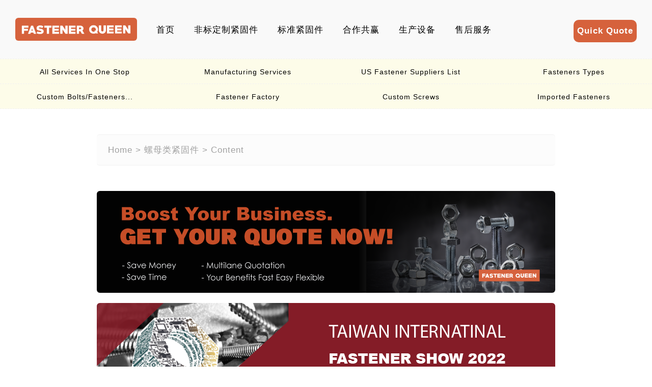

--- FILE ---
content_type: text/html; charset=UTF-8
request_url: https://fastenerqueen.com/589
body_size: 5580
content:
<!DOCTYPE html>
<html>

<head>
    <meta charset="utf-8" />
    <meta name="viewport" content="width=device-width,initial-scale=1.0,user-scalable=no" />
    <title>螺母紧固件， 螺母类及特殊非标准类紧固件 - 奎恩紧固件</title>
<meta name='robots' content='max-image-preview:large' />
	<style>img:is([sizes="auto" i], [sizes^="auto," i]) { contain-intrinsic-size: 3000px 1500px }</style>
	<link rel='stylesheet' id='yarppRelatedCss-css' href='https://fastenerqueen.com/wp-content/plugins/yet-another-related-posts-plugin/style/related.css?ver=5.30.11' type='text/css' media='all' />
<style id='classic-theme-styles-inline-css' type='text/css'>
/*! This file is auto-generated */
.wp-block-button__link{color:#fff;background-color:#32373c;border-radius:9999px;box-shadow:none;text-decoration:none;padding:calc(.667em + 2px) calc(1.333em + 2px);font-size:1.125em}.wp-block-file__button{background:#32373c;color:#fff;text-decoration:none}
</style>
<style id='global-styles-inline-css' type='text/css'>
:root{--wp--preset--aspect-ratio--square: 1;--wp--preset--aspect-ratio--4-3: 4/3;--wp--preset--aspect-ratio--3-4: 3/4;--wp--preset--aspect-ratio--3-2: 3/2;--wp--preset--aspect-ratio--2-3: 2/3;--wp--preset--aspect-ratio--16-9: 16/9;--wp--preset--aspect-ratio--9-16: 9/16;--wp--preset--color--black: #000000;--wp--preset--color--cyan-bluish-gray: #abb8c3;--wp--preset--color--white: #ffffff;--wp--preset--color--pale-pink: #f78da7;--wp--preset--color--vivid-red: #cf2e2e;--wp--preset--color--luminous-vivid-orange: #ff6900;--wp--preset--color--luminous-vivid-amber: #fcb900;--wp--preset--color--light-green-cyan: #7bdcb5;--wp--preset--color--vivid-green-cyan: #00d084;--wp--preset--color--pale-cyan-blue: #8ed1fc;--wp--preset--color--vivid-cyan-blue: #0693e3;--wp--preset--color--vivid-purple: #9b51e0;--wp--preset--gradient--vivid-cyan-blue-to-vivid-purple: linear-gradient(135deg,rgba(6,147,227,1) 0%,rgb(155,81,224) 100%);--wp--preset--gradient--light-green-cyan-to-vivid-green-cyan: linear-gradient(135deg,rgb(122,220,180) 0%,rgb(0,208,130) 100%);--wp--preset--gradient--luminous-vivid-amber-to-luminous-vivid-orange: linear-gradient(135deg,rgba(252,185,0,1) 0%,rgba(255,105,0,1) 100%);--wp--preset--gradient--luminous-vivid-orange-to-vivid-red: linear-gradient(135deg,rgba(255,105,0,1) 0%,rgb(207,46,46) 100%);--wp--preset--gradient--very-light-gray-to-cyan-bluish-gray: linear-gradient(135deg,rgb(238,238,238) 0%,rgb(169,184,195) 100%);--wp--preset--gradient--cool-to-warm-spectrum: linear-gradient(135deg,rgb(74,234,220) 0%,rgb(151,120,209) 20%,rgb(207,42,186) 40%,rgb(238,44,130) 60%,rgb(251,105,98) 80%,rgb(254,248,76) 100%);--wp--preset--gradient--blush-light-purple: linear-gradient(135deg,rgb(255,206,236) 0%,rgb(152,150,240) 100%);--wp--preset--gradient--blush-bordeaux: linear-gradient(135deg,rgb(254,205,165) 0%,rgb(254,45,45) 50%,rgb(107,0,62) 100%);--wp--preset--gradient--luminous-dusk: linear-gradient(135deg,rgb(255,203,112) 0%,rgb(199,81,192) 50%,rgb(65,88,208) 100%);--wp--preset--gradient--pale-ocean: linear-gradient(135deg,rgb(255,245,203) 0%,rgb(182,227,212) 50%,rgb(51,167,181) 100%);--wp--preset--gradient--electric-grass: linear-gradient(135deg,rgb(202,248,128) 0%,rgb(113,206,126) 100%);--wp--preset--gradient--midnight: linear-gradient(135deg,rgb(2,3,129) 0%,rgb(40,116,252) 100%);--wp--preset--font-size--small: 13px;--wp--preset--font-size--medium: 20px;--wp--preset--font-size--large: 36px;--wp--preset--font-size--x-large: 42px;--wp--preset--spacing--20: 0.44rem;--wp--preset--spacing--30: 0.67rem;--wp--preset--spacing--40: 1rem;--wp--preset--spacing--50: 1.5rem;--wp--preset--spacing--60: 2.25rem;--wp--preset--spacing--70: 3.38rem;--wp--preset--spacing--80: 5.06rem;--wp--preset--shadow--natural: 6px 6px 9px rgba(0, 0, 0, 0.2);--wp--preset--shadow--deep: 12px 12px 50px rgba(0, 0, 0, 0.4);--wp--preset--shadow--sharp: 6px 6px 0px rgba(0, 0, 0, 0.2);--wp--preset--shadow--outlined: 6px 6px 0px -3px rgba(255, 255, 255, 1), 6px 6px rgba(0, 0, 0, 1);--wp--preset--shadow--crisp: 6px 6px 0px rgba(0, 0, 0, 1);}:where(.is-layout-flex){gap: 0.5em;}:where(.is-layout-grid){gap: 0.5em;}body .is-layout-flex{display: flex;}.is-layout-flex{flex-wrap: wrap;align-items: center;}.is-layout-flex > :is(*, div){margin: 0;}body .is-layout-grid{display: grid;}.is-layout-grid > :is(*, div){margin: 0;}:where(.wp-block-columns.is-layout-flex){gap: 2em;}:where(.wp-block-columns.is-layout-grid){gap: 2em;}:where(.wp-block-post-template.is-layout-flex){gap: 1.25em;}:where(.wp-block-post-template.is-layout-grid){gap: 1.25em;}.has-black-color{color: var(--wp--preset--color--black) !important;}.has-cyan-bluish-gray-color{color: var(--wp--preset--color--cyan-bluish-gray) !important;}.has-white-color{color: var(--wp--preset--color--white) !important;}.has-pale-pink-color{color: var(--wp--preset--color--pale-pink) !important;}.has-vivid-red-color{color: var(--wp--preset--color--vivid-red) !important;}.has-luminous-vivid-orange-color{color: var(--wp--preset--color--luminous-vivid-orange) !important;}.has-luminous-vivid-amber-color{color: var(--wp--preset--color--luminous-vivid-amber) !important;}.has-light-green-cyan-color{color: var(--wp--preset--color--light-green-cyan) !important;}.has-vivid-green-cyan-color{color: var(--wp--preset--color--vivid-green-cyan) !important;}.has-pale-cyan-blue-color{color: var(--wp--preset--color--pale-cyan-blue) !important;}.has-vivid-cyan-blue-color{color: var(--wp--preset--color--vivid-cyan-blue) !important;}.has-vivid-purple-color{color: var(--wp--preset--color--vivid-purple) !important;}.has-black-background-color{background-color: var(--wp--preset--color--black) !important;}.has-cyan-bluish-gray-background-color{background-color: var(--wp--preset--color--cyan-bluish-gray) !important;}.has-white-background-color{background-color: var(--wp--preset--color--white) !important;}.has-pale-pink-background-color{background-color: var(--wp--preset--color--pale-pink) !important;}.has-vivid-red-background-color{background-color: var(--wp--preset--color--vivid-red) !important;}.has-luminous-vivid-orange-background-color{background-color: var(--wp--preset--color--luminous-vivid-orange) !important;}.has-luminous-vivid-amber-background-color{background-color: var(--wp--preset--color--luminous-vivid-amber) !important;}.has-light-green-cyan-background-color{background-color: var(--wp--preset--color--light-green-cyan) !important;}.has-vivid-green-cyan-background-color{background-color: var(--wp--preset--color--vivid-green-cyan) !important;}.has-pale-cyan-blue-background-color{background-color: var(--wp--preset--color--pale-cyan-blue) !important;}.has-vivid-cyan-blue-background-color{background-color: var(--wp--preset--color--vivid-cyan-blue) !important;}.has-vivid-purple-background-color{background-color: var(--wp--preset--color--vivid-purple) !important;}.has-black-border-color{border-color: var(--wp--preset--color--black) !important;}.has-cyan-bluish-gray-border-color{border-color: var(--wp--preset--color--cyan-bluish-gray) !important;}.has-white-border-color{border-color: var(--wp--preset--color--white) !important;}.has-pale-pink-border-color{border-color: var(--wp--preset--color--pale-pink) !important;}.has-vivid-red-border-color{border-color: var(--wp--preset--color--vivid-red) !important;}.has-luminous-vivid-orange-border-color{border-color: var(--wp--preset--color--luminous-vivid-orange) !important;}.has-luminous-vivid-amber-border-color{border-color: var(--wp--preset--color--luminous-vivid-amber) !important;}.has-light-green-cyan-border-color{border-color: var(--wp--preset--color--light-green-cyan) !important;}.has-vivid-green-cyan-border-color{border-color: var(--wp--preset--color--vivid-green-cyan) !important;}.has-pale-cyan-blue-border-color{border-color: var(--wp--preset--color--pale-cyan-blue) !important;}.has-vivid-cyan-blue-border-color{border-color: var(--wp--preset--color--vivid-cyan-blue) !important;}.has-vivid-purple-border-color{border-color: var(--wp--preset--color--vivid-purple) !important;}.has-vivid-cyan-blue-to-vivid-purple-gradient-background{background: var(--wp--preset--gradient--vivid-cyan-blue-to-vivid-purple) !important;}.has-light-green-cyan-to-vivid-green-cyan-gradient-background{background: var(--wp--preset--gradient--light-green-cyan-to-vivid-green-cyan) !important;}.has-luminous-vivid-amber-to-luminous-vivid-orange-gradient-background{background: var(--wp--preset--gradient--luminous-vivid-amber-to-luminous-vivid-orange) !important;}.has-luminous-vivid-orange-to-vivid-red-gradient-background{background: var(--wp--preset--gradient--luminous-vivid-orange-to-vivid-red) !important;}.has-very-light-gray-to-cyan-bluish-gray-gradient-background{background: var(--wp--preset--gradient--very-light-gray-to-cyan-bluish-gray) !important;}.has-cool-to-warm-spectrum-gradient-background{background: var(--wp--preset--gradient--cool-to-warm-spectrum) !important;}.has-blush-light-purple-gradient-background{background: var(--wp--preset--gradient--blush-light-purple) !important;}.has-blush-bordeaux-gradient-background{background: var(--wp--preset--gradient--blush-bordeaux) !important;}.has-luminous-dusk-gradient-background{background: var(--wp--preset--gradient--luminous-dusk) !important;}.has-pale-ocean-gradient-background{background: var(--wp--preset--gradient--pale-ocean) !important;}.has-electric-grass-gradient-background{background: var(--wp--preset--gradient--electric-grass) !important;}.has-midnight-gradient-background{background: var(--wp--preset--gradient--midnight) !important;}.has-small-font-size{font-size: var(--wp--preset--font-size--small) !important;}.has-medium-font-size{font-size: var(--wp--preset--font-size--medium) !important;}.has-large-font-size{font-size: var(--wp--preset--font-size--large) !important;}.has-x-large-font-size{font-size: var(--wp--preset--font-size--x-large) !important;}
:where(.wp-block-post-template.is-layout-flex){gap: 1.25em;}:where(.wp-block-post-template.is-layout-grid){gap: 1.25em;}
:where(.wp-block-columns.is-layout-flex){gap: 2em;}:where(.wp-block-columns.is-layout-grid){gap: 2em;}
:root :where(.wp-block-pullquote){font-size: 1.5em;line-height: 1.6;}
</style>
<link rel='stylesheet' id='dj-csf-fa5-css' href='https://fastenerqueen.com/wp-content/themes/fq/inc/config/assets/fontawesome/css/all.min.css?ver=5.15.5' type='text/css' media='all' />
<link rel='stylesheet' id='dj-style-css' href='https://fastenerqueen.com/wp-content/themes/fq/static/css/style.css?ver=1.0.0' type='text/css' media='all' />
<style id='akismet-widget-style-inline-css' type='text/css'>

			.a-stats {
				--akismet-color-mid-green: #357b49;
				--akismet-color-white: #fff;
				--akismet-color-light-grey: #f6f7f7;

				max-width: 350px;
				width: auto;
			}

			.a-stats * {
				all: unset;
				box-sizing: border-box;
			}

			.a-stats strong {
				font-weight: 600;
			}

			.a-stats a.a-stats__link,
			.a-stats a.a-stats__link:visited,
			.a-stats a.a-stats__link:active {
				background: var(--akismet-color-mid-green);
				border: none;
				box-shadow: none;
				border-radius: 8px;
				color: var(--akismet-color-white);
				cursor: pointer;
				display: block;
				font-family: -apple-system, BlinkMacSystemFont, 'Segoe UI', 'Roboto', 'Oxygen-Sans', 'Ubuntu', 'Cantarell', 'Helvetica Neue', sans-serif;
				font-weight: 500;
				padding: 12px;
				text-align: center;
				text-decoration: none;
				transition: all 0.2s ease;
			}

			/* Extra specificity to deal with TwentyTwentyOne focus style */
			.widget .a-stats a.a-stats__link:focus {
				background: var(--akismet-color-mid-green);
				color: var(--akismet-color-white);
				text-decoration: none;
			}

			.a-stats a.a-stats__link:hover {
				filter: brightness(110%);
				box-shadow: 0 4px 12px rgba(0, 0, 0, 0.06), 0 0 2px rgba(0, 0, 0, 0.16);
			}

			.a-stats .count {
				color: var(--akismet-color-white);
				display: block;
				font-size: 1.5em;
				line-height: 1.4;
				padding: 0 13px;
				white-space: nowrap;
			}
		
</style>
<script type="text/javascript" src="https://fastenerqueen.com/wp-content/themes/fq/static/js/jquery.min.js?ver=6.7.2" id="dj-jquery-js"></script>
<script type="text/javascript" src="https://fastenerqueen.com/wp-content/themes/fq/static/js/clipboard.min.js?ver=6.7.2" id="dj-clipboard-js"></script>
<script type="text/javascript" src="https://fastenerqueen.com/wp-content/themes/fq/static/js/wxtcys.js?ver=6.7.2" id="wxtcys-js"></script>
<link rel="canonical" href="https://fastenerqueen.com/589" />
<meta name="description" content="螺母类及特殊非标准类紧固件（Fasteners） 随着工业的快速发展，组合螺母的应用也变得十分广泛。那么，在定..." />
<meta property="og:type" content="article" />
<meta property="og:site_name" content="奎恩紧固件" />
<meta property="og:title" content="螺母紧固件， 螺母类及特殊非标准类紧固件" />
<meta property="og:description" content="螺母类及特殊非标准类紧固件（Fasteners） 随着工业的快速发展，组合螺母的应用也变得十分广泛。那么，在定..." />
<meta property="og:url" content="https://fastenerqueen.com/589" />
<link rel="icon" href="/wp-content/uploads/2022/05/android-chrome-192x192-1-150x150.png" sizes="32x32" />
<link rel="icon" href="/wp-content/uploads/2022/05/android-chrome-192x192-1-150x150.png" sizes="192x192" />
<link rel="apple-touch-icon" href="/wp-content/uploads/2022/05/android-chrome-192x192-1-150x150.png" />
<meta name="msapplication-TileImage" content="/wp-content/uploads/2022/05/android-chrome-192x192-1-150x150.png" />
</head>

<body>
    <nav class="header-web">
                    <a href="/" class="logo" title="奎恩紧固件" rel="home">
                <img width="239px" height="45px" src="/wp-content/uploads/2022/05/logo.png" alt="奎恩紧固件">
            </a>
                <ul id="menu-menu-1" class="m-list"><li class=" menu-item menu-item-type-custom menu-item-object-custom menu-item-home"><a href="https://fastenerqueen.com/">首页<i class=""></i></a></li><li class=" menu-item menu-item-type-post_type menu-item-object-page"><a href="https://fastenerqueen.com/non-standard-custom-fasteners">非标定制紧固件<i class=""></i></a></li><li class=" menu-item menu-item-type-post_type menu-item-object-page"><a href="https://fastenerqueen.com/staudard-fasteners">标准紧固件<i class=""></i></a></li><li class=" menu-item menu-item-type-post_type menu-item-object-page"><a href="https://fastenerqueen.com/win-win">合作共赢<i class=""></i></a></li><li class=" menu-item menu-item-type-post_type menu-item-object-page"><a href="https://fastenerqueen.com/equipment">生产设备<i class=""></i></a></li><li class=" menu-item menu-item-type-post_type menu-item-object-page"><a href="https://fastenerqueen.com/after-sales-service">售后服务<i class=""></i></a></li></ul>        <ul id="menu-menu-1" class="m-list1">
            <li class="quick-quote menu-item menu-item-type-post_type menu-item-object-page">
                <a href="https://us.fastenerqueen.com/quick-quote">Quick Quote<i class=""></i></a>
            </li>
        </ul>
    </nav>
    
    <div class="header-web-links">
        <div class="header-web-links-gs"><a href="https://us.fastenerqueen.com/all-services-in-one-stop">All Services In One Stop</a></div>
        <div class="header-web-links-gs"><a href="https://us.fastenerqueen.com/manufacturing-services">Manufacturing Services</a></div>
        <div class="header-web-links-gs"><a href="https://us.fastenerqueen.com/us-fastener-suppliers-list">US Fastener Suppliers List</a></div>
        <div class="header-web-links-gs"><a href="https://us.fastenerqueen.com/fasteners-types">Fasteners Types</a></div>
    </div>
    <div class="header-web-links">
        <div class="header-web-links-gs"><a href="https://us.fastenerqueen.com/custom-fastener-projects">Custom Bolts/Fasteners...</a></div>
        <div class="header-web-links-gs"><a href="https://us.fastenerqueen.com/fastener-factory">Fastener Factory</a></div>
        <div class="header-web-links-gs"><a href="https://us.fastenerqueen.com/custom-screw-manufacturer-special-fasteners">Custom Screws</a></div>
        <div class="header-web-links-gs"><a href="https://us.fastenerqueen.com/imported-fasteners">Imported Fasteners</a></div>
    </div>    <article class="box">
        <ul class="breadcrumbs">
            <a href="https://fastenerqueen.com" rel="home">Home</a>&nbsp;&gt;&nbsp;<a href="https://fastenerqueen.com/nut-fasteners">螺母类紧固件</a>&nbsp;&gt;&nbsp;Content        </ul>
        <br>
        <a href="/quick-quote"><p><img src="https://us.fastenerqueen.com/wp-content/uploads/2022/03/ad1.png" alt="Quick Quote" width="900" height="200"></p></a>
        <br>
        <p><img src="https://us.fastenerqueen.com/wp-content/uploads/2022/03/pt1.png" alt="Taiwan International Fastener Show" width="900" height="300"></p>
        <h1 class="singletitle">
            螺母紧固件， 螺母类及特殊非标准类紧固件        </h1>
        <p class="p2">
            Latest update ： 2022.06.07        </p>

        <div class="content-text">
            <h2>螺母类及特殊非标准类紧固件（Fasteners）</h2>
<p>随着工业的快速发展，组合螺母的应用也变得十分广泛。那么，在定制组合螺母的时候，偶尔会订购到质量不好的组合螺母，而组合螺母出现质量问题一般有几种情况：</p>
<p>一个是生产组合螺母的时候，线材有问题。导致生产出来的螺母会出现爆头问题。如果在螺母的头部痕迹很浅的话，我们是还可以使用的。但是当痕迹很深，又多的时候，不仅会影响外观，而且也会无法使用。或者使用的线材直径过大或者过小，大多数情况下生产出来的螺纹直径也会过大或者过小，导致无法装配等。</p>
<p>二个是在调机的时候没有调试好，或者使用的模具有问题，生产出来的螺母也会有问题。</p>
<p>三个是组合螺母的设计有问题。有的时候头部过大、螺母的槽又很深，客户又不愿意在螺母的头部下面加R角等，这种螺母在生产的时候是很难做的，一不小心螺母就会断，即使是生产出来了，客户在使用的时候也会很容易断。组合螺母出现质量问题的话，原因有很多种，这里只是简单的讲了几种。</p>
<p>奎恩紧固件（FastenerQueen.Com）可以为您定制生产包括各种类型和尺寸的螺母和螺栓、螺纹杆、结构螺栓、机械螺钉、楔形锚、垫圈、铆钉等，包括公制和英制。紧固件手册和技术表包括扭矩值和紧固件尺寸等信息，可帮助您找到适合您工作的紧固件供应品。我们可以定制非标紧固件供应日本、越南、印度、英国、东南亚、东欧等国家，如有需要请联系我们的客服人员。</p>
<div class='yarpp yarpp-related yarpp-related-website yarpp-template-list'>
<!-- YARPP List -->
<h2>相关内容</h2><ol>
<li><a href="https://fastenerqueen.com/587" rel="bookmark" title="非标定制螺母紧固件，螺母螺帽定制">非标定制螺母紧固件，螺母螺帽定制</a></li>
<li><a href="https://fastenerqueen.com/212" rel="bookmark" title="碳钢平头铆钉螺母">碳钢平头铆钉螺母</a></li>
</ol>
</div>
            <p style="text-align: center;"><strong>- END -</strong></p>
        </div>
        <br>
        <a href="/quick-quote"><p><img src="https://us.fastenerqueen.com/wp-content/uploads/2022/04/ad2.png" alt="Quick Quote" width="900" height="200"></p></a>
        <br>
        <p><img src="https://us.fastenerqueen.com/wp-content/uploads/2022/03/pf1.png" alt="Fastener Fair 2022" width="900" height="200"></p>
    </article>
    
    <div class="liaotian">
        <button class="sifa" data-clipboard-action="copy" data-clipboard-target="#target" id="copy_btn">
            Request A Quote
        </button>
    </div>

<footer class="zhucebaomin">
            <img src="/wp-content/uploads/2022/05/qr-code-us-150x150.png" class="erweima">
    
    <div class="mii">
                    <a href="tel:+1-626-242-4171" class="phoneee">US Tel : +1-626-242-4171</a>
        
                    <div class="weixinde">Email : <span id="target">info@fastenerqueen.com</span>
                <script>
                    $(document).ready(function() {
                        var clipboard = new Clipboard('#copy_btn');
                        clipboard.on('success', function(e) {
                            alert('<img src="/wp-content/uploads/2022/05/qr-code-us-150x150.png"/>Email: info@fastenerqueen.com');
                            e.clearSelection();
                        });
                    });
                </script>
            </div>
        
                    <span class="weizhi">Sales Office : 177 E Colorado Blvd #200, Pasadena, CA 91105</span>
            </div>
        
    <div class="mii-sm">
         <ul class="botop-sm">
             <a href="https://twitter.com/FastenerQ" target="_blank"><li><img src="https://us.fastenerqueen.com/wp-content/uploads/2022/03/twitter-logo_icon.png" alt="facebook" width="48px" height="48px"></li></a>
             <a href="#" target="_blank"><li><img src="https://us.fastenerqueen.com/wp-content/uploads/2022/03/instagram-logo_icon.png" alt="instagram" width="48px" height="48px"></li></a>
             <!--<li><img src="https://us.fastenerqueen.com/wp-content/uploads/2022/03/facebook-logo_icon.png" alt="facebook" width="48px" height="48px"></li>-->
             <!--<li><img src="https://us.fastenerqueen.com/wp-content/uploads/2022/03/linkedin-logo_icon.png" alt="facebook" width="48px" height="48px"></li>-->
             <a href="https://www.pinterest.com/FastenerQueen" target="_blank"><li><img src="https://us.fastenerqueen.com/wp-content/uploads/2022/03/pinned_icon.png" alt="pinterest" width="48px" height="48px"></li></a>
         </ul>
    </div>
        
    <div>
            </div>
</footer>

<div class="botop-bg">
    <ul class="botop">
        <li><a id="dj-icp" class="dj-icp" target="_blank" rel="nofollow" href="/">© 2022 FastenerQueen 中国</a></li>

            </ul>
</div> 

<script type="text/javascript" src="https://fastenerqueen.com/wp-includes/js/comment-reply.min.js?ver=6.7.2" id="comment-reply-js" async="async" data-wp-strategy="async"></script>
</body>

</html>

--- FILE ---
content_type: text/css
request_url: https://fastenerqueen.com/wp-content/themes/fq/static/css/style.css?ver=1.0.0
body_size: 1586
content:

@import "yzipi-pc.css"; 
@import "yzipi-phone.css"; 

html {
-webkit-text-size-adjust: none;
}
*{
	margin: 0;
	padding: 0;
}
ol, ul {
	list-style: none;
}
img {
	border: 0;
	height: auto;
	width: auto;
        max-width:100%;
        max-height:100%;
        aspect-ratio: attr(width) / attr(height);
        content:normal!important;
        border-radius: 6px;
}

body {
	font-family:"SF Pro Text","SF Pro Icons","Helvetica Neue","Helvetica","Arial",sans-serif;
	font-size: 17px;
	letter-spacing: 0.8px;
	position:relative;
	letter-spacing:1px;
}
hr {
	border: 1px solid #d3d3d3;
	margin-top: 18px;
}

.gform_footer input{
    padding: 10px;
    background-color: #d6623d;
    color: #f5f5f5;
    border-radius: 10px;
    border: 2px dotted #d6623c;
    font-weight: bold;
    cursor: pointer;
}

.ginput_preview strong{
    float: left;
    padding-top: 6px;
    color: #2577ff;
}

.ginput_preview span{
    color: #dc3232;
}

/* table */

table {  
    margin-top: 30px;
    border-collapse: collapse;     
    width: 100%;
}  

ol, ul {
    margin-bottom: 30px;
}

caption {  
  
     font-size: larger;  
  
     margin: 1em auto;  
  
}  
  
th,td {  
  
     padding: .65em;  
  
}  
  
th {  
  
   border: 1px solid #777;  
  
   color: #a70404;  
  
}  
  
td {  
  
     border: 1px solid#777;  
  
}  

tbody tr:nth-child(odd) {  
  
     background: #f5f5f5;  
  
}  

.content-typesetting table {
    margin: 40px 0;
    border-collapse: collapse;
    width: 100%;
    text-align: center;
}

.content-typesetting th {
color: #000;
    background: #ffdaa0;
    font-weight: 700;
    width: 50%;
    white-space: nowrap;
    text-align: center;
}

/* table end */

.content-text span{
    padding: 5px;
    border-radius: 8px;
}

.content-text u{
    text-decoration: none;
    border-bottom: none;
    padding-bottom: 0.4em;
    background: url(https://us.fastenerqueen.com/wp-content/themes/fq/static/images/underline.svg) bottom left no-repeat;
    background-size: 100% 0.318em;
}

@media only screen and (max-width:900px) {body{background:#efefef;}}
a {
	color: #000;
	font-size: 17px;
	text-decoration: none;
	transition: color 0.3s;letter-spacing:1px;
}
.content-text a{
    color: blue;
}
.content-text h2 a{
    color: #fff;
    border-bottom: 1px solid #fff;  
}
a:hover {
	color: #d6623d;
}
::selection{background:#d6623d;color:#fff;}
img{display:block;}


.m-list li {
    position: relative;
}

.m-list li i{
    position: absolute;
    top: 15px;
    font-size: 12px;
    color: #d6623d;
}
@media only screen and (max-width:900px) {
    .m-list li i{
        top: 5px;
    }
}

.dj-comments{
    margin: 15px auto;
}
#comment{
    width: 100%;
    border: 1px solid #e2e3e4;
    border-radius: 5px;
}
#comment:focus {
    border: 1px solid #d6623d;
    outline: none;
}

#dj-comment-list{
    margin-top: 20px;

}
.dj-comments .required{
    color: #d6623d;
}
#reply-title{
    font-size: 16px;
    font-weight: normal;
}
#reply-title small{
    display: inline;
    font-size: 16px;
    font-weight: normal;
    margin-left:15px;
}
#reply-title small a{
    font-size: 16px;
    color: #d6623d;
}
.comment-notes{
    font-size: 14px;
    color: #ccc;
    margin-bottom: 10px;
}
.logged-in-as{
    font-size: 14px;
    color: #ccc;
    margin-bottom: 10px;
}
.logged-in-as a{
    font-size: 14px;
    color: #d6623d;
}
.comment-form-author input, .comment-form-email input{
    border: 1px solid #e2e3e4;
    border-radius: 5px;
    height: 30px;
    padding: 0 10px;
}
.comment-form-author input:focus, .comment-form-email input:focus{
    border: 1px solid #d6623d;
    outline: none;
}
.comment-form-cookies-consent{
    padding-top: 10px;
    font-size: 14px;
    color: #ccc;
}
.form-submit{
    margin-top: 10px;
}
.form-submit .submit {
    background: #d6623d;
    color: #fff;
    border: 1px solid #d6623d;
    border-radius: 5px;
    width: 70px;
    height: 32px;
    cursor: pointer;
}
.form-submit .submit:hover{
    opacity: 0.8;
}

#dj-comment-list .comment{
    list-style-type: none;
}

#dj-comment-list .children{
    margin-left: 30px;
}
#dj-comment-list .avatar{
    border-radius: 50%;
    transition: 1s ease-out;
    margin-right: 10px;
}
#dj-comment-list .avatar:hover{
    transform: rotateZ(360deg);  
}
#dj-comment-list .comment-author {
    display: flex;
    align-items: center;
}
.comment{
    border: 1px solid #e2e3e4;
    margin-top: -1px;
    padding: 10px;
}
.comment .fn {
    display: flex;
    align-items: center;
    font-size: 14px;
    font-weight: 600;
    font-style: normal;
}
.comment .says{
    display: none;
}
.comment-edit-link{
    display: none;
}
.commentmetadata a {
    font-size: 14px;
    color: #999;
}
.comment-body{
    margin-bottom: 10px;
}
.comment-body p{
    padding: 10px 0;
}
.comment-body .reply {
    text-align: right;
}
.comment-body .reply a{
    color: #d6623d;
}
.comment-awaiting-moderation{
    color: #d6623d;
    font-size: 14px;
}
@media only screen and (min-width:900px) {
    .comment-form-author, .comment-form-email{
        margin-top: 16px;
        float: left;
    }
    .comment-form-email{
        padding-left: 16px;
    }
    .comment-form-cookies-consent{
        clear: both;
    }
}

@media only screen and (max-width:900px) {
    .comment-form-author{
        margin: 10px 0;
    }
    .comment-form-author label, .comment-form-email label{
        display: inline-block;
        width: 130px;
    }
    .dj-comments{
        padding: 10px;
    }
}
@media only screen and (max-width:1000px) {
    .m-list1 {
        height: 55px;
        float: right;
        margin-top: -86px;
        margin-right: 30px;
    }
}

--- FILE ---
content_type: text/css
request_url: https://fastenerqueen.com/wp-content/themes/fq/static/css/yzipi-pc.css
body_size: 4122
content:
@media only screen and (min-width:900px) {
	/*顶部*/
.header-web {
    width:100%;margin:0 auto; background:rgba(249,249,249,0.96);border-bottom: 1px dashed #f1f1f1;	
    padding: 30px 0px;
    height:55px;
}

.header-web-links{
    width: 100%;
    margin: 0 auto;
    background: #fdfce9;
    border-bottom: 1px dashed #f1f1f1;
    padding: 15px 0px;

}
.header-web-links {
    height: 18px;
}
.header-web-links a{
    padding-left: 13px;
    font-size: 14px;
}
.header-web-links a:hover{
    font-weight: bold;
    color: #d6623d;
}
.header-web-links .header-web-links-gs{
    width: 25%;
    float: left;
    text-align: center;
}

/*test*/

.video-banner-container .overlay-container {
    position: absolute;
    top: 0;
    bottom: 0;
    left: 0;
    right: 0;
    max-width: 1440px;
    width: calc(100% - 40px);
    height: 100%;
    margin: 0 auto;
}

.video-banner-container .overlay-container .overlay {
    position: absolute;
    top: 49%;
    transform: translateY(-50%);
    left: 0;
    right: 0;
    width: 100%;
    color: #fff;
}
.video-banner-container .overlay-container .overlay h1 {
    font-size: 70px;
}
.video-banner-container .overlay-container .overlay p {
    max-width: 800px;
    margin-top: 15px;
    font-size: 18px;
}

.video-banner-container .video-banner {
    width: 100%;
    position: relative;
    top: -4px;
}

.video-banner-container {
    width: 100%;
    overflow: hidden;
    display: flex;
    align-items: center;
    justify-content: center;
    position: relative;
}


/*test*/

.logo {
	float: left;
	height: 45px;
	display: block;
	margin-left:30px;
	margin-top:5px;
}
.logo img {
	width: auto;
	height: 45px;float:left;	
}
/*菜单*/
.m-list {
	height: 55px;
	float: left;
        margin-top: 9px;
}

.m-list li {
	float: left;
	margin-left: 38px;
}
.m-list li a {
        display: block;
	color: #000;
	text-align: center;
	line-height: 40px;
}
.m-list li a:hover{color:#d6623d}


.m-list .current-menu-item a{color:#d6623d;font-weight:bold;}
.m-list .current-post-ancestor a {color:#d6623d;font-weight:bold;}
.fee{width:920px;margin:0 auto;background:#fff;	padding:40px 40px 10px  40px;display:block}
.hmFocus {
   width: 920px;
    height: auto;
}

.quick-quote1{
    display: none;
}

.quick-quote a{
    font-weight:bold;
    border: solid;
    border: 2px dotted #d6623c;
    border-radius: 10px;
}

.m-list1 {
    height: 55px;
    float: right;
    margin-top: 9px;
    margin-right: 30px;
}
.m-list1 li {
	float: left;
	margin-left: 38px;
}
.m-list1 li a {
    display: block;
    color: #fff;
    text-align: center;
    line-height: 40px;
    background-color: #d6623c;
    padding-left: 5px;
    padding-right: 5px;
}
.m-list1 li a:hover{color:#17d700}


.m-list1 .current-menu-item a{color:#d6623d;font-weight:bold;}
.m-list1 .current-post-ancestor a {color:#d6623d;font-weight:bold;}
        
.botop-sm {
    overflow: hidden;
    width: 100%;
    line-height: 60px;
    margin-top: 40px;
    border-top: 1px solid #f1f1f1;
    padding-top: 25px;
    text-align:center;
} 

.mii-sm ul{
    margin-bottom: 0px;
}
        
.botop-sm li{
    display:inline;
}

.botop-sm li img{
    width: 23px;
    display: inline;
    margin-right: 17px;
}   

/*项目 */

.ssr{
	overflow: hidden;clear:both;width:1000px;margin:0 auto;background:#fff;padding:40px 0px 0px 0px;;
}
.ssr h1{	
	text-align:center;
	font-size:38px;
	color:#000;margin-bottom:50px;}
.ssr h1:before	{	content:"";
	display:inline-block;
	width:70px;height:1px;
	background-color:#dddddd;margin-bottom:7px;margin-right:15px;}
.ssr h1:after	{	content:"";
	display:inline-block;
	width:70px;height:1px;
	background-color:#dddddd;margin-bottom:7px;margin-left:15px;}
.ssr li {
	display:block;float:left;width: 279px;display:block;float:left;
	text-align:center;margin-left:40px;margin-bottom:50px;
	
}
.ssr li .teimg{width:100px;height:100px;margin:0 auto;}
.ssr li img{width:100%;height: auto;border-radius:50%;}
.ssr .t1 {
	width: 279px;
	text-align:center;
	font-size: 22px;
	color: #000;
	margin-top:23px;
}
.ssr p{line-height:30px;	font-size: 16px;color: #3f3f3f;width:259px;margin-left:10px;margin-top:15px;}

/*数字 */
.wsf{width:918px;padding:0px 0px 40px 0px;background:#fff;overflow:hidden;margin-top:40px;float:left;border:1px solid #f1f1f1}
.wsf h2{text-align:center;font-size:36px;color:#3a3a3a;} 
.wsf dl{width:306px;height:auto;float:left;text-align:center;margin-top:40px;}
.wsf dt{width:100%;font-weight:100;font-size:16px;color:#393939;}
.wsf dd{margin-top:13px;color:#000;font-size:35px}
.wsf dd i{font-size:12px;color:#393939;font-style:normal;}

.maa{margin-top:40px;}

/*小麦 */
.xiaomai{width:920px;margin:0 auto;padding:40px;background:#fff;overflow:hidden;background:rgba(249,249,249,0.96);border-top: 1px dashed #f1f1f1;}
.xiaomai img{border-radius:50%;float:left;width:200px;height:auto;margin-left:110px;margin-top:99px;}
.fe{float:left;margin-left:100px;width:400px;font-size:20px;font-weight:bold;font-style:normal;}
.fa{float:left;margin-left:100px;width:400px;margin-top:30px;}
.ren{	background: #d8643f;
display: inline-block;font-style:normal;
	color: #fff;
		border-radius:8px;
	width: 85px;
	height: 18px;
	text-align: center;
	font-size: 10px;
	line-height: 18px;}
.fd{float:left;margin-left:100px;line-height:35px;width:400px;margin-top:30px;}
.fdd{color:#fff;background:#d8643f;margin-right:10px;border-radius:3px;padding:0px 5px;font-size:15px;}
.dfd{width:900px;margin:0 auto;padding:0px 50px;overflow:hidden;background:#fff;border-bottom:1px solid #f1f1f1;}

.xiaomai-bg{
    background:rgba(249,249,249,0.96);
}

/*预约时间*/
.yuyue{width:100%;margin:0 auto;padding:40px 0 40px 0;background:rgba(249,249,249,0.96);overflow:hidden;border-bottom:1px solid #fff;}
.yuyue h2{text-align:center;margin-bottom:40px;font-size:25px;}
.yuyue li{float:left;width:23%;text-align:center;list-style:decimal-leading-zero inside;}
.yuyue li span{display:block;font-size:17px;color:#333333;margin-top:3px;line-height: 200%;}
.yuyue li:nth-of-type(1) {
    border-right-style:solid;
    border-width:2px;
    border-color:#d8643f;
}
.yuyue li:nth-of-type(2) {
    border-right-style:solid;
    border-width:2px;
    border-color:#d8643f;
}
.yuyue li:nth-of-type(3) {
    border-right-style:solid;
    border-width:2px;
    border-color:#d8643f;
}
.yuyue li{
    padding-right: 5px;
    padding-left: 5px;
    font-size: 20px;
}
.yuyue li span{
    margin-top: 15px;
    margin-bottom: 15px;
}

.edwa {
	margin-top:40px ;
	margin-bottom:40px ;
	width:274px;
	padding:2px 0px;
	line-height:30px;
	font-size:19px;
	color:#fff;
	background:#d8643f;
	border-radius:50px;font-weight:100;
}
.edwa  i {
	width:30px;
	line-height:30px;
	text-align:center;
	border-radius:50%;
	color:#d8643f;
	background:#fff;
	display:inline-block;
	font-style:normal;
	font-size:20px;
	margin-left:5px;
	margin-right:11px;font-weight:bold;
}
/*青少年 */

.introu{margin-top:15px;width:100%;}
.introu li{line-height:40px;border-bottom: 2px dashed #f1f1f1;padding:15px 0px;}
.introu li:last-child{border-bottom:none;}
.introu li span{color: #d8643f;font-weight:900;margin-right:3px;display: block;}

.duanluo{width: auto;
	padding:1px 30px 30px 30px;background: #f5f5f5;border-radius:10px;margin-top:40px;border:1px solid  #f1f1f1;}
.duanluo p{clear: both;
	width: auto;
	line-height: 35px;
	margin-top: 30px;
	clear:both;
	overflow:hidden;
	}
.duanluo p span{color:#fff;background:#d8643f;margin-right:10px;border-radius:3px;padding:3px 7px;font-size:15px;}	
.duanimg{width:100%;display:block;border-radius:5px;margin-top:40px;}	

#change{
    float:left;
    width:100%;
    animation:change 15s linear infinite;
}
#change2{
    float:left;
    width:100%;
}
 @-moz-keyframes change{
            0%{
              -moz-transform:rotate(0deg);
             }
             100%{
               -moz-transform:rotate(360deg);
             }
          }
          @-webkit-keyframes change{
            0%{
              -webkit-transform:rotate(0deg);
             }
             100%{
               -webkit-transform:rotate(360deg);
             }
          }
          @keyframes change{
            0%{
              transform:rotate(0deg);
             }
             100%{
               transform:rotate(360deg);
             }
          }
.xunfan{margin:0 auto;width:450px;margin-top:32px;overflow:hidden;margin-bottom: 10px;padding: 19px;}

.buzao{padding-bottom:40px;border-bottom: 2px dashed #f1f1f1;padding-top:40px;width:100%;overflow:hidden;}
.buzao:last-child{margin-bottom:0px;border-bottom:none;}
.bz{width:280px; padding-left: 63px;}
.ast{width:500px;}
.ast .abc{float:left;width:60px;display:block;font-weight:bold;font-size:50px;text-align:center;color:#dbdbdb;}
.ast dl{float:left;width:420px;margin-left:20px;}
.ast dt{font-size:22px;color:#000;}
.ast dd{line-height:36px;margin-top:5px;}
.ast .xke{margin-left:80px;float:left;}
.ast .xke .fef{background: #7eb135;color:#fff;}
.ast .xke li{color:#fff;background:#d8643f;padding:0px 13px;float:left;height:30px;line-height:30px;margin-right:5px;margin-top:15px;border-radius:2px;}
.aleft{float:right;}
.aright{float:left;}


/*线上咨询*/
.liuchen{width:100%;}
.liuchen li{margin-top:40px;height:50px;line-height:42px;background: #ff9d00;border-radius:30px;color:#fff;letter-spacing:0.7px;}
.liuchen li span{width:50px;height:50px;color:#fff;text-align:center;font-size:26px;display:inline-block;margin-right:25px;border-radius:50px;background:#7eb135;border-right:5px solid #fff;}
.liu2{margin-left:50px;}
.liu3{margin-left:100px;}
.liu4{margin-left:150px;}
.liu5{margin-left:200px;}
.liu6{margin-left:250px;}



/*首页文章列表*/
.why{width:850px;margin:0 auto;background:#fff;overflow:hidden;border-top:2px dashed #f7f7f7;padding:40px 0px;list-style:decimal-leading-zero inside}
.tae{text-align:center;margin-bottom:40px;}
.why li{margin-left:50px;width:350px;float:left;}
.why li a{line-height:45px;}


/*目录列表*/

.cbox{width:900px;margin:0 auto;overflow:hidden;background:#fff;padding:50px;}


.breadcrumbs {
	width:auto;
	overflow:hidden;
	background:#fcfcfc;
	padding:18px 0px;
	padding-left:22px;
	border-radius:5px;
	color:#a2a2a2;
	border-top:1px solid #f1f1f1;	border-bottom:1px solid #f1f1f1;
}
.breadcrumbs li {
	float:left;
	text-indent:9px;
}
.breadcrumbs a {
	color:#a2a2a2;
}
/*文章列表*/
	.list {
	width:100%;
	padding:40px 0 35px 0px;
	overflow:hidden;
	border-bottom:1px solid #f1f1f1;
}
.list:last-child {
	border-bottom:none;
}
.ding {
	background:#1e8121;
	display:inline-block;
	color:#fff;
	border-radius:50px;
	width:44px;
	height:18px;
	text-align:center;
	font-size:13px;
	line-height:18px;
}
.zan {
	background:#d6623d;
	display:inline-block;
	color:#fff;
	border-radius:50px;
	width:44px;
	height:18px;
	text-align:center;
	font-size:13px;
	line-height:18px;
}
.titleimg {
	display:block;
	float:right;
	width:auto;
	height:auto;
	overflow:hidden;
}
.titleimg img {
	display:block;
	width:250px;
	height:auto;
	border-radius:3px;
}
.mecctitle {
	width:580px;
	float:left;
	line-height:21px;
        margin-top: 12px;
}
.mecctitle a {
	font-size:22px;
        line-height: 38px;
        
}
.mucctitle {
	width:99%;
	margin:0 auto;
	line-height:21px;
}
.mucctitle a {
	font-size:20px;
}
.ltime {
	width:580px;
	color:#a2a2a2;
	margin-top:45px;
	font-size:16px;
	float:left;
}
.tebe {
	float:left;
}
.zaiyao {
	width:600px;
}
.zuiyao {
	width:100%;
	clear:both;
}
.few {
	margin-top:35px;
	float:left;
}
.few li {
	float:left;
	margin-right:10px;
	margin-bottom:10px;
}
.few li:after {
	content:" 、";
	margin-left:10px;
}
.few li:last-child:after {
	content:" ";
}
.few li a {
	display:block;
	text-align:center;
	font-size:17px;
	line-height:25px;
	color:#858585;
	float:left;
}
.few li a:hover {
	color:#d6623d
}


/*分页*/
	.posts-nav {
	font-size:16px;
	color:rgba(0,0,0,0.44);
	text-align:center;
	width:100%;
	clear:both;
	padding:40px 0px ;
}
.posts-nav .page-numbers {
	border-radius:50px;
	border:1px solid #f1f1f1;
	display:inline-block;
	text-align:center;
	width:35px;
	line-height:35px;
	margin:0 5px;
}
.posts-nav .page-numbers.current,.posts-nav .page-numbers:not(.dots):hover {
	background:#d6623d;
	color:#fff;
	border:1px solid #d6623d
}
.posts-nav .page-numbers.dots {
	border-color:rgba(0,0,0,0)
}
/*文章开始*/	
.box{width:900px;margin:0 auto;overflow:hidden;background:#fff;padding: 50px;}
	.pagetitle {
	width:100%;
	text-align:center;
	font-size:38px;
	color:#000;
  
}

	.singletitle {
	width:100%;
	text-align:center;
	font-size:38px;
	color:#000;
padding-top:30px;
}

.p2 {
	font-weight:100;
	font-size:16px;
	color:#a2a2a2;
	margin-top:30px;
	text-align:center;
}
.content-text {
	width:100%;
}
.content-text p {
	clear:both;
	width:auto;
	line-height:35px;
	margin-top:30px;
	font-size:18px;
	text-align:justify;
}
.content-text img {
    max-width:100%;
    height: auto;
    border-radius: 6px;
}

.alignleft {
    float: left;
    margin: 0.5em 1em 0.5em 0;
}

.aligncenter {
    display: block;
    margin-left: auto;
    margin-right: auto;
}

.alignright {
    float: right;
    margin: 0.5em 0 0.5em 1em;
}


figcaption{text-align:center;margin-top:30px;}	
.content-text h2 {
	margin-top:35px;
	width:auto;
	padding:5px 20px 6px 20px;
	line-height:26px;
	font-size:18px;
	color:#fff;
	font-weight:normal;
	display:inline-block;
	background:#d6623d;
	border-radius:10px;
}
small {
	width:25px;
	line-height:25px;
	text-align:center;
	border-radius:50%;
	color:#d6623d;
	background:#fff;
	font-weight:900;
	display:inline-block;
	font-style:normal;
	margin-right:15px;
	margin-left:-13px;
	font-size:18px;
}
.content-text h3 {
	margin-top:35px;
	width:auto;
	padding:0px 20px 0px 20px;
	line-height:26px;
	font-size:18px;
	color:#000;
	font-weight:normal;
	display:inline-block;
	background:#efefef;
	border-radius:5px;
}
big {
	width:37px;
	line-height:37px;
	text-align:center;
	color:#fff;
	background:#d8643f;
	font-weight:900;
	display:inline-block;
	font-style:normal;
	margin-right:15px;
	font-size:18px;
	border-radius:2px;
}

blockquote {
	width:auto;
	padding:0px 30px 25px 30px;
	margin-top:30px;
	background:#f5f5f5;
	border-radius:5px;
	overflow:hidden;
	clear:both;
}
.content-text ol{clear:both;}
.content-text ol li{line-height:35px;margin-top:30px;}
.content-text ol li:before {
    content: "";
    display: inline-block;margin-right:15px;
    width: 10px;
    height: 10px;
    background-color: #dddddd;border-radius:50%;
}

/*.content-text ul{clear:both;width:100%;
	font-size:15px;color:#8a8a8a;border-bottom:1px solid #f0efef;margin-top:25px;}
.content-text ul:before{content:'荐读';width:40px;display:block;background:#097b1c;color:#fff;font-size:14px;text-align:center;line-height:17px;border-radius:3px;margin-bottom:25px;}	
.content-text ul li{line-height:47px;list-style:decimal-leading-zero inside;background:#f8f8f8;text-indent:30px;border-left:1px solid #f0efef;border-right:1px solid #f0efef;}
.content-text ul li:first-child{border-top:1px solid #f0efef;padding-top:12px;}
.content-text ul li:last-child{padding-bottom:12px;}
.content-text ul a{font-size:16px;color:#717171;}*/

.content-text ul{
    list-style: square;
    margin-top: 15px;
    margin-bottom: 1px;
    padding: 0 22px 0 22px;
}

.content-text ul li{
    line-height:47px;
    list-style-position: inside;
}

.content-text ul a{
    color: #d8643f;
}

.wp-block-gallery{
	width:100%;
	margin:2px 0px 40px 0px;overflow:hidden;
}
.blocks-gallery-item {
  float:left;
	margin-bottom:2px;width:33.333%;list-style:none;
}
.blocks-gallery-item img {
	width:100%;
	height:auto;
}

.has-vivid-red-color{color:#d96540;}

	
/*底部*/
.liaotian{display:none;}
.zhucebaomin{width:1000px;margin:0 auto;overflow:hidden;margin:0 auto;background:#fff;border-top:1px solid #f1f1f1;}
	
.erweima {
	background:#fff;
	overflow:hidden;
	width:140px;
	float:left;
	margin-left:100px;
	margin-top:40px;
	padding:5px;
	border-radius:3px;
}

.erweima img {
	width:100%;
}

.mii{float:left;margin-top:40px;margin-bottom:40px;margin-left:60px;overflow:hidden;}
.phoneee {
	width:300px;
	background:url(../images/th.png) no-repeat;
	background-size:25px 25px;
	background-position:0px 3px;
	line-height:30px;
	text-indent:45px;
	color:#000;
	font-size:17px;
	display:block;
}

.weixinde {
	width:340px;
	margin-top:30px;
	background:url(../images/email.png) no-repeat;
	background-size:25px 25px;
	background-position:0px 3px;
		line-height:30px;
	text-indent:45px;
color:#000;
	font-size:17px;
	display:block;
}
.weizhi {
	width:603px;
	margin-top:30px;
	background:url(../images/dingwei.png) no-repeat;
	background-size:25px 25px;
	background-position:0px 3px;
		line-height:30px;
	text-indent:45px;
color:#000;
	font-size:17px;
	display:block;
}	
.botop {
    overflow:hidden;
    width:100%;line-height:60px;background:rgba(249,249,249,0.96);border-top:1px solid #f1f1f1;margin-top:40px;
}
.botop-bg{
    background:rgba(249,249,249,0.96);
}
.botop-bg ul{
    margin-bottom: 0px;
}
.botop  li {
	float:right;	margin-right:30px;
}
.botop  li a {
	display:block;
	font-size:16px;
	color:#858585;
}	
.tongji {
	display:none
}
/*404*/
	.c404 {
	margin:0 auto;
	width:1250px;
	height:auto;
	background:#d6623d;
	overflow:hidden;
	text-align:center;
	padding:40px 0px 80px 0px;
}
.c404 strong {
	color:#fff;
	font-size:230px;
	text-align:center;
}
.wrong {
	color:#fff;
	font-size:28px;
	margin-top:30px;
}
.four-buttom {
	display:inline-block;
	height:30px;
	line-height:30px;
	font-size:18px;
	color:#d6623d;
	padding:0px 10px;
	margin-left:20px;
	background:#fff;
	border-radius:2px;
	font-weight:bold;
}
}


--- FILE ---
content_type: text/css
request_url: https://fastenerqueen.com/wp-content/themes/fq/static/css/yzipi-phone.css
body_size: 3911
content:
@media only screen and (max-width:900px) {
	/*顶部*/
.header-web {

border-bottom:1px solid #ebebeb;

width: 100%;
	padding:20px 0px 3px 0px; overflow:hidden;
	
}

.header-web-links{
    width: 100%;
    margin: 0 auto;
    background: #fdfce9;
    border-bottom: 1px dashed #f1f1f1;
    padding: 15px 0px;

}
.header-web-links {
    height: 70px;
    padding-top: 23px;
}
.header-web-links a{
    padding-left: 13px;
    font-size: 15px;
    white-space: nowrap;
    text-overflow: ellipsis;
    overflow: hidden;
}
.header-web-links a:hover{
    font-weight: bold;
    color: #d6623d;
}
.header-web-links .header-web-links-gs{
    width: 50%;
    float: left;
    text-align: center;
    height: 24px;
    margin-bottom: 15px;
}

.logo {
	width: 185px;
	margin:0 auto;
	height:auto;
	overflow: hidden;
	display: block;
}
.logo img {
	width: 100%;
	height: auto;
	display: block;
}
.content-text table {  
    width: 88%;
    margin: 0 auto;
    margin-top: 15px;
}

.gravity-theme{
    width: 88%;
    margin: 0 auto;
}

/*test*/

.video-banner-container .overlay-container {
    position: absolute;
    top: 0;
    bottom: 0;
    left: 0;
    right: 0;
    max-width: 1440px;
    width: calc(100% - 40px);
    height: 100%;
    margin: 0 auto;
}

.video-banner-container .overlay-container .overlay {
    position: absolute;
    top: 49%;
    transform: translateY(-50%);
    left: 0;
    right: 0;
    width: 100%;
    color: #fff;
}
.video-banner-container .overlay-container .overlay h1 {
    font-size: 38px;
}
.video-banner-container .overlay-container .overlay p {
    max-width: 800px;
}

.video-banner-container .video-banner {
    width: 100%;
    position: relative;
    top: -4px;
}

.video-banner-container {
    width: 100%;
    overflow: hidden;
    display: flex;
    align-items: center;
    justify-content: center;
    position: relative;
}


/*test*/

.m-list1 {
    display: none;
}

.quick-quote1 a{
    font-weight:bold;
    border: solid;
    border: 2px dotted #d6623c;
    border-radius: 10px;
}

/*菜单*/
.m-list  {
overflow:hidden;float:left;width:100%;background:#fff;margin-top:18px;border-top:10px solid #fff;border-bottom:10px solid #fff;margin-bottom: -3px;
	
}
.m-list  li {
	width: 31.33%;
	float: left;
}
.m-list  li a {
	display: block;
	color: #000;
	text-align: center;
	width: 100%;
	font-size:16px;line-height:36px;
}

.botop-sm {
    overflow: hidden;
    width: 100%;
    line-height: 60px;
    margin-top: 40px;
    margin-bottom: 50px;
    background: rgba(249,249,249,0.96);
    border-top: 1px solid #f1f1f1;
    padding-top: 25px;
    padding-bottom: 13px;
    text-align:center;
} 
        
.botop-sm li{
    display:inline;
}

.botop-sm li img{
    width: 23px;
    display: inline;
    margin-right: 17px;
}   

.m-list .current-menu-item a{color:#d6623d;font-weight:bold;}
.m-list .current-post-ancestor a {color:#d6623d;font-weight:bold;}
/*灯 */
.fee{width: 100%;
	padding-bottom:3px;display:block;border-top:1px solid #fff;}
	.hmFocus {
width: 100%;display:block;
	}


/*项目 */
.ssr{
	overflow: hidden;width:100%;background:#fff;margin-bottom: 0px;
}
.ssr h1{	
	padding-top:25px;
	font-weight:normal;
	font-size:22px;
	color:#3a3a3a;
	font-weight:900;
	text-align:center;}
.ssr h1:before	{	content:"";
	display:inline-block;
	width:30px;height:1px;
	background-color:#dddddd;margin-bottom:6px;margin-right:10px;}
.ssr h1:after	{	content:"";
	display:inline-block;
	width:30px;height:1px;
	background-color:#dddddd;margin-bottom:6px;margin-left:10px;}	
.ssr li {
	width: 100%;
	border-bottom: 1px solid #f7f6f6;
	padding:25px 0px 20px 0px;
	clear:both;
	overflow:hidden;
}

.ssr li .teimg{width:14%;height:auto;text-align:center;float:left;margin-left:7%}
.ssr li img{width:100%;height:auto;border-radius:50%;}
.ssr .t1 {
    width:66%;
	float:right;
	font-size: 19px;
	color: #000;
	margin-right:7%;
}
.ssr p{font-size:14px;margin-top:5px;clear:both;line-height:27px;color: #a2a2a2;}

/*数字 */
.wsf{width:86%;overflow:hidden;float:left;margin-left:7%;margin-top:20px;padding-bottom:20px;border:1px solid #f1f1f1;background:#fff;}
.wsf dl{width:33.33%;height:auto;float:left;text-align:center;margin-top:25px;}
.wsf dt{width:100%;font-weight:100;color:#000;font-size:14px;color: #a2a2a2;}
.wsf dd{margin-top:13px;color:#000;font-size:30px;color: #000;}
.wsf dd i{font-size:12px;color:#393939;font-style:normal;}

/*小麦 */
.xiaomai{width:100%;padding:25px 0px;overflow:hidden;border-bottom:1px solid #f1f1f1;background:rgba(249,249,249,0.98);}
.xiaomai img{border-radius:50%;float:left;width:18%;height:auto;margin-left:7%;}
.fe{float:right; width:62%;margin-right:7%;font-size:19px;display:block;font-style:normal;}
.fa{float:right; width:62%;margin-right:7%;margin-top:18px;display:block;color: #a2a2a2;font-size:15px;}
.ren{	background: #d8643f;
display: inline-block;font-style:normal;
	color: #fff;
		border-radius:8px;
	width: 88px;
	text-align: center;
	font-size: 10px;
	line-height: 15px;}
.fd{line-height:30px;overflow:hidden;float:left;width:86%;margin-top:18px;margin-left:7%;
}
.fdd{color:#fff;background:#d8643f;margin-right:10px;border-radius:3px;padding:0px 5px;font-size:14px;}
.dfd{background:#fff}
/*预约时间*/
.yuyue{width:100%;padding:25px 0px;background:rgba(249,249,249,0.98);overflow:hidden;border-bottom:1px solid #fff;border-top: 1px solid #f1f1f1;}
.yuyue h2{
	font-weight:normal;
	font-size:22px;
	color:#3a3a3a;
	font-weight:900;
	text-align:center;}
.yuyue h2:before	{	content:"";
	display:inline-block;
	width:30px;height:1px;
	background-color:#dddddd;margin-bottom:6px;margin-right:10px;}
.yuyue h2:after	{	content:"";
	display:inline-block;
	width:30px;height:1px;
	background-color:#dddddd;margin-bottom:6px;margin-left:10px;}	
.yuyue li{float:left;width:98%;margin-top:20px;list-style:decimal-leading-zero inside;text-align:center;font-size: 21px;}
.yuyue li span{display:block;font-size:15px;color:#7e7e7e;margin-top:5px;text-indent:20px;line-height: 222%;}


/*标题*/
.edwa {
	margin-top:25px;
	width:262px;
	padding:2px 0px;
	line-height:30px;
	font-size:19px;
	color:#fff;
	background:#d8643f;
	border-radius:50px;font-weight:100;margin-left:6%;
}
.edwa  i {
	width:30px;
	line-height:30px;
	text-align:center;
	border-radius:50%;
	color:#d8643f;
	background:#fff;
	display:inline-block;
	font-style:normal;
	font-size:20px;
	margin-left:5px;
	margin-right:11px;font-weight:bold;
}
/*青少年 */
.introu{width:88%;margin:0 auto;}
.introu li{line-height:42px;border-bottom: 2px dashed #f1f1f1;padding:10px 0px;}
.introu li:last-child{border-bottom:none;}
.introu li span{color: #d8643f;font-weight:900;margin-right:3px;display: block;}

.duanluo{width: 88%;
	border-radius:5px;
	margin:0 auto;}
.duanluo p{clear: both;
	width: auto;
	line-height: 35px;
	margin-top: 20px;
	clear:both;
	overflow:hidden;}	
.duanluo p span{color:#fff;background:#d8643f;margin-right:10px;border-radius:3px;padding:3px 7px;font-size:14px;}		
.duanimg{width:100%;display:block;margin-top:25px;}

#change{
    margin:25px auto;
    width:70%;
    animation:change 15s linear infinite;
    margin-bottom: 37px;
}
#change2{
    margin:25px auto;
    width:70%;
}
 @-moz-keyframes change{
            0%{
              -moz-transform:rotate(0deg);
             }
             100%{
               -moz-transform:rotate(360deg);
             }
          }
          @-webkit-keyframes change{
            0%{
              -webkit-transform:rotate(0deg);
             }
             100%{
               -webkit-transform:rotate(360deg);
             }
          }
          @keyframes change{
            0%{
              transform:rotate(0deg);
             }
             100%{
               transform:rotate(360deg);
             }
          }
.xunfan{width:100%;overflow:hidden;}
.p6{font-weight: 100;
	font-size: 23px;
	color: #000;text-align:center;margin:25px 0px;}
.buzao{overflow:hidden;border-top: 2px dashed #f1f1f1;padding:25px 0px;width:90%;margin:0 auto;}
.buzao:last-child{margin-bottom:0px;}
.bz{display:none;}
.ast{width:100%;overflow:hidden;}
.ast .abc{float:left;width:10%;display:block;font-weight:bold;font-size:45px;color:#dbdbdb;text-align:center;}
.ast dl{float:left;width:85%;margin-left:5%}
.ast dt{font-size:20px;color:#000;}
.ast dd{line-height:33px;margin-top:5px;}
.ast .xke{margin-left:15%;float:left;}
.ast .xke .fef{background: #7eb135;color:#fff;}
.ast .xke li{color:#fff;background:#d8643f;padding:4px 13px;float:left;line-height:25x;margin-right:5px;margin-top:15px;border-radius:2px;font-size:14px;}	

/*线上咨询*/
.liuchen{width:100%;overflow:hidden;}
.liuchen li{margin-top:25px;line-height:48px;background: #ff9d00;color:#fff;letter-spacing:0.7px;padding:0px 20px;}
.liuchen li span{width:50px;height:50px;color:#fff;text-align:center;font-size:26px;display:inline-block;margin-right:15px;background:#7eb135;border-right:1px solid #fff;border-bottom:1px solid #fff;border-top:1px solid #7eb135;border-left:1px solid #7eb135;border-top:none;margin-left:-20px;}


/*首页文章列表*/
.why{width:100%;background:#fff;overflow:hidden;padding:25px 0px;list-style:decimal-leading-zero inside}
.tae{text-align:center;margin-bottom:25px;}
.why li{width:90%;margin:0 auto;}
.why li a{line-height:45px;}

/*框*/
.cbox {background:#fff;
	}
	.breadcrumbs {
	display:none;
}
/*文章列表*/
.list {
	width:100%;
	height:auto;
	border-bottom:1px solid #f1f1f1;
	padding:28px 0px 25px 0px;
	overflow:hidden;
}
.list:last-child {
	border-bottom:none;
}
.ding {
	background:#1e8121;
	display:inline-block;
	color:#fff;
	border-radius:50px;
	width:29px;
	height:11px;
	text-align:center;
	font-size:9px;
	line-height:12px;
	border:1px solid #1e8121;
	margin-top:-3px;
}
.zan {
	background:#d6623d;
	display:inline-block;
	color:#fff;
	border-radius:50px;
	width:29px;
	height:11px;
	text-align:center;
	font-size:9px;
	line-height:12px;
	border:1px solid #d6623d;
	margin-top:-3px;text-indent:0px;
}
.titleimg {
	width:26%;
	display:block;
	float:right;
	
	margin-right:6%;
}
.titleimg img {
	width:100%;border-radius:3px;
}
.mecctitle {
	width:57%;
	float:left;
	margin-left:6%;
	margin-top:-2px;
	line-height:25px;
}
.mecctitle a {
	font-weight:normal;
}
.mucctitle {
	width:88%;
	margin:0 auto;
	line-height:25px;
}
.mucctitle a {
	font-weight:normal;
}
.ltime {
	width:57%;
	margin-left:6%;
	color:#a2a2a2;
	margin-top:13px;
	font-style:normal;
	float:left;
	font-size:14px;
}
.tebe {
	float:left;
	margin-left:6%;
}
.few {
	display:none;
}

/*分页*/
.posts-nav {
	font-size:16px;
	color:rgba(0,0,0,0.44);
	text-align:center;
	width:100%;
	clear:both;
	padding:25px 0px 25px 0px;
}
.posts-nav .page-numbers {
	border-radius:50px;
	border:1px solid #f1f1f1;
	display:inline-block;
	text-align:center;
	width:25px;
	line-height:25px;
	margin:0 5px;
}
.posts-nav .page-numbers.current,.posts-nav .page-numbers:not(.dots):hover {
	background:#d6623d;
	color:#fff;
	border:1px solid #d6623d
}
.posts-nav .page-numbers.dots {
	border-color:rgba(0,0,0,0)
}
/*文章开始*/	
.box{padding-bottom:25px;background:#fff;
	}
.pagetitle {
	width:88%;
	margin:0 auto;
	padding-top:25px;
	font-weight:normal;
	font-size:26px;
	color:#3a3a3a;
	line-height:38px;
	font-weight:900;
	text-align:center;
}
.pagetitle {
	width:88%;
	margin:0 auto;
	padding-top:25px;
	font-weight:normal;
	font-size:26px;
	color:#3a3a3a;
	line-height:38px;
	font-weight:900;
	text-align:center;
}
.singletitle {
	width:88%;
	margin:0 auto;
	padding-top:25px;
	font-weight:normal;
	font-size:26px;
	color:#3a3a3a;
	line-height:38px;
	font-weight:900;
	text-align:center;
}
.p2 {
	font-weight:normal;
	font-size:14px;
	color:#a2a2a2;
	margin-top:10px;
text-align:center;
	width:100%;
}
.content-text {
	width:100%;
	margin-top:25px;
}
.content-text p {
	clear:both;
	width:88%;
	margin:0 auto;
	line-height:33px;
	margin-top:20px;
	letter-spacing:normal;
}
.content-text img {
    max-width:100%;
    height: auto;
    border-radius: 6px;
}

.alignleft {
    float: left;
    margin: 0.5em 1em 0.5em 0;
}

.aligncenter {
    display: block;
    margin-left: auto;
    margin-right: auto;
}

.alignright {
    float: right;
    margin: 0.5em 0 0.5em 1em;
}
figcaption{margin-top:25px;text-align:center;}	
.content-text h2 {
	width:auto;
	margin:0 6%;
	line-height:25px;
	margin-top:20px;
	padding:3px 4% 2px 4.2%;
	color:#fff;
	font-weight:normal;
	background:#d6623d;
	border-radius:20px;
	display:inline-block;
	font-size:17px;
}
small {
	height:25px;
	width:25px;
	line-height:26px;
	text-align:center;
	border-radius:50%;
	color:#d6623d;
	background:#fff;
	font-weight:900;
	display:inline-block;
	font-style:normal;
	margin-right:15px;
	margin-left:-10px;
	font-size:17px;
}
.content-text h3 {
	width:auto;
	margin:0 6%;
	line-height:25px;
	margin-top:20px;
	padding:0px 4% 0px 0;
	color:#000;
	font-weight:normal;
	background:#efefef;
	border-radius:6px;
	display:inline-block;
	font-size:17px;
}
big {
	width:33px;
	line-height:33px;
	text-align:center;
	border-radius:3px;
	color:#fff;
	background:#d8643f;
	font-weight:900;
	display:inline-block;
	font-style:normal;
	margin-right:15px;
	font-size:17px;
}
.content-text h4 {
	height:40px;
	line-height:40px;
	width:40px;
	font-size:18px;
	color:#fff;
	margin:0 auto;
	margin-top:20px;
	background:#d6623d;
	text-align:center;
	border-radius:50px;
}

blockquote {
	width:auto;
	padding:0px 2% 15px 2%;
	margin-top:25px;
	background:#fcfcfc;
	overflow:hidden;
}
.content-text ol{clear:both;width: 85%;
	margin:0 auto;}
.content-text ol li{line-height:33px;margin-top:20px;}
.content-text ol li:before {
    content: "";
    display: inline-block;margin-right:12px;
    width: 10px;
    height: 10px;
    background-color: #dddddd;border-radius:50%;}

/*.content-text ul{clear:both;width:88%;margin:0 auto;
	font-size:15px;color:#8a8a8a;border-bottom:1px solid #f0efef;margin-top:25px;}
.content-text ul:before{content:'荐读';width:38px;display:block;background:#097b1c;color:#fff;font-size:11px;text-align:center;line-height:18px;height:16px;border-radius:3px;margin-bottom:25px;}	
.content-text ul li{line-height:47px;list-style:decimal-leading-zero inside;background:#f8f8f8;text-indent:20px;border-left:1px solid #f0efef;border-right:1px solid #f0efef;}
.content-text ul li:first-child{border-top:1px solid #f0efef;padding-top:12px;}
.content-text ul li:last-child{padding-bottom:12px;}
.content-text ul a{font-size:16px;color:#717171;}*/

.content-text ul{
    list-style: square;
    margin-top: 15px;
    margin-bottom: 1px;
    padding: 0 63px 0 63px;
}

.content-text ul li{
    line-height:47px;
    list-style-position: inside;
}

.content-text ul a{
    color: #d8643f;
}
	
	
.wp-block-gallery{
	width:100%;
	margin:2px 0px 25px 0px;overflow:hidden;
}
.blocks-gallery-item {
  float:left;
	margin-bottom:2px;width:33.333%;list-style:none;
}
.blocks-gallery-item img {
	width:100%;
	height:auto;
}
.has-vivid-red-color{color:#d96540;}
/*底部*/
.liaotian{position:fixed;width:100%;height:54px;background:#f0f0f0;border-top:1px solid #ebebeb;bottom:0px}
	.sifa{display:block;background: #51a428; color:#fff;font-size:15px;margin:0 auto;margin-top:12px;
border-radius:3px;padding:5px;width:139px;border:none;
	outline:none;}
  
.zhucebaomin{width:100%;overflow:hidden;padding-bottom:70px;background: #fff;border-top: 1px solid #f1f1f1;}
	
.erweima {
	display:none;
}



.mii{width:84%;margin:0 auto;margin-top:63px;font-size:16px;margin-bottom:63px;}
.mii a{font-size:16px;}
.phoneee{width:100%;margin:0 auto;background:url(../images/th.png) no-repeat;background-size:22px 22px;background-position:0px 2px;line-height:28px;text-indent:35px;color:#000;display:block;}

.weixinde{width:100%;margin:0 auto;margin-top:20px;background:url(../images/email.png) no-repeat;background-size:22px 22px;background-position:0px 2px;line-height:28px;text-indent:35px;display:block;color:#000;}
.weizhi{width:100%;margin:0 auto;margin-top:20px;background:url(../images/dingwei.png) no-repeat;background-size:22px 22px;background-position:0px 2px;line-height:28px;text-indent:35px;display:block;color:#000;}
.botop{display:none;}
.tongji {
	display:none
}
/*404*/
.c404 {
	width:100%;
	height:auto;
	background:#d6623d;
	overflow:hidden;
	text-align:center;
	padding:10px 0px 50px 0px;
}
.c404 strong {
	color:#fff;
	font-size:130px;
	text-align:center;
}
.wrong {
	color:#fff;
	font-size:28px;
	width:88%;
	margin:0 auto;
	margin-top:10px;
}
.four-buttom {
	display:inline-block;
	height:30px;
	line-height:30px;
	font-size:18px;
	color:#d6623d;
	padding:0px 10px;
	margin-left:20px;
	background:#fff;
	border-radius:2px;
	font-weight:bold;
	line-height:35px;
}
}

--- FILE ---
content_type: application/javascript
request_url: https://fastenerqueen.com/wp-content/themes/fq/static/js/wxtcys.js?ver=6.7.2
body_size: 1272
content:

// 弹出微信框样式
window.alert = function(msg){
	var maskBg = '#0000005b';						//蒙版展示色
	var zIndex = 999999;							//修改弹出层z-index,应为最顶层,避免被覆盖
	var desColor = '#1f0000'						//提示信息字体颜色
	var buttonVal = 'OK';							//确定按钮名称
	var btnBgColor = '#51a428';						//确定按钮背景颜色
	var btnColor = '#fff';							//确定按钮字体颜色
	var btnAlign = 'center';							//按钮在水平位置,默认居中,变量值:left,center,right
	var style = `
			<style class="mask-style">
				.box-sizing{
					box-sizing: border-box;
				}
				.alertMask{
					position: fixed;	/*生成绝对定位的元素，相对于浏览器窗口进行定位*/
					display: flex;
					display: webkit-flex;
					flex-direction: row;
					align-items: center;
					justify-content: center;
					width: 100%;
					height: 100%;
					top: 0;
					left: 0;
					z-index: `+zIndex+`;
					background: `+maskBg+`;
				}
				.alertContainer{
					min-width: 200px;	/*容器最小240px*/
					max-width: 280px;	/*容器最大320px*/
					background:#fff;
					border: 1px solid `+maskBg+`;
					border-radius: 3px;
					color: `+desColor+`;
					overflow: hidden;
					
				}
				.alertDes{
					padding: 35px 30px;
					text-align: center;
					letter-spacing: 1px;
					font-size: 16px;
					color: `+desColor+`;
				}
				.alertDes img{
				max-width: 75%;
					height: auto;
					margin:0 auto;
					margin-bottom:25px;
				}
				.alertConfirmParent{
					width: 100%;
					padding: 20px 30px;
					text-align: `+btnAlign+`;
					box-sizing: border-box;
					background: #f2f2f2;
				}
				.alertConfirmBtn{
				cursor: pointer;
					padding: 4px 20px;
					border: none;
					border-radius: 3px;
					color:#fff;font-size:15px;
					background-color: #51a428;

				}
			</style>
		`;
	
	var head = document.getElementsByTagName('head')[0];
	head.innerHTML += style		//头部加入样式,注意不可使用document.write()写入文件,否则出错
	
	const body = document.getElementsByTagName('body')[0];
		
	var alertMask = document.createElement('div');
	var alertContainer = document.createElement('div');
	var alertDes = document.createElement('div');
	var alertConfirmParent = document.createElement('div');
	var alertConfirmBtn = document.createElement('button');	
	
	body.append(alertMask);
	alertMask.classList.add('alertMask');
	alertMask.classList.add('box-sizing');
	
	alertMask.append(alertContainer);
	alertContainer.classList.add('alertContainer');
	alertContainer.classList.add('box-sizing');
		
	alertContainer.append(alertDes);
	alertDes.classList.add('alertDes');
	alertDes.classList.add('box-sizing');
	
	alertContainer.append(alertConfirmParent);
	alertConfirmParent.classList.add('alertConfirmParent');
	alertConfirmParent.classList.add('box-sizing');	
	
	alertConfirmParent.append(alertConfirmBtn);
	alertConfirmBtn.classList.add('alertConfirmBtn');
	alertConfirmBtn.classList.add('box-sizing');
	alertConfirmBtn.innerText = buttonVal;
	
	//加载提示信息	
	alertDes.innerHTML = msg;
	//关闭当前alert弹窗
	function alertBtnClick(){
		body.removeChild(alertMask);
		maskStyle = head.getElementsByClassName('mask-style')[0];
		head.removeChild(maskStyle);	//移除生成的css样式
		
	}
	alertConfirmBtn.addEventListener("click", alertBtnClick);
}